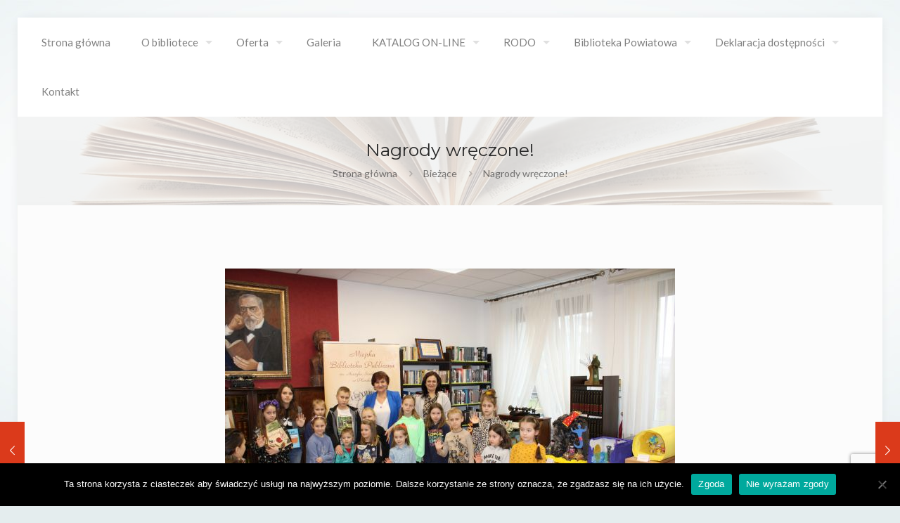

--- FILE ---
content_type: text/html; charset=utf-8
request_url: https://www.google.com/recaptcha/api2/anchor?ar=1&k=6LczvscpAAAAANyB6hslCtAvgS-8uItTkZBqeL2y&co=aHR0cHM6Ly9tYnAtcGxvbnNrLnBsOjQ0Mw..&hl=en&v=PoyoqOPhxBO7pBk68S4YbpHZ&size=invisible&anchor-ms=20000&execute-ms=30000&cb=y2n2n965zzqg
body_size: 48607
content:
<!DOCTYPE HTML><html dir="ltr" lang="en"><head><meta http-equiv="Content-Type" content="text/html; charset=UTF-8">
<meta http-equiv="X-UA-Compatible" content="IE=edge">
<title>reCAPTCHA</title>
<style type="text/css">
/* cyrillic-ext */
@font-face {
  font-family: 'Roboto';
  font-style: normal;
  font-weight: 400;
  font-stretch: 100%;
  src: url(//fonts.gstatic.com/s/roboto/v48/KFO7CnqEu92Fr1ME7kSn66aGLdTylUAMa3GUBHMdazTgWw.woff2) format('woff2');
  unicode-range: U+0460-052F, U+1C80-1C8A, U+20B4, U+2DE0-2DFF, U+A640-A69F, U+FE2E-FE2F;
}
/* cyrillic */
@font-face {
  font-family: 'Roboto';
  font-style: normal;
  font-weight: 400;
  font-stretch: 100%;
  src: url(//fonts.gstatic.com/s/roboto/v48/KFO7CnqEu92Fr1ME7kSn66aGLdTylUAMa3iUBHMdazTgWw.woff2) format('woff2');
  unicode-range: U+0301, U+0400-045F, U+0490-0491, U+04B0-04B1, U+2116;
}
/* greek-ext */
@font-face {
  font-family: 'Roboto';
  font-style: normal;
  font-weight: 400;
  font-stretch: 100%;
  src: url(//fonts.gstatic.com/s/roboto/v48/KFO7CnqEu92Fr1ME7kSn66aGLdTylUAMa3CUBHMdazTgWw.woff2) format('woff2');
  unicode-range: U+1F00-1FFF;
}
/* greek */
@font-face {
  font-family: 'Roboto';
  font-style: normal;
  font-weight: 400;
  font-stretch: 100%;
  src: url(//fonts.gstatic.com/s/roboto/v48/KFO7CnqEu92Fr1ME7kSn66aGLdTylUAMa3-UBHMdazTgWw.woff2) format('woff2');
  unicode-range: U+0370-0377, U+037A-037F, U+0384-038A, U+038C, U+038E-03A1, U+03A3-03FF;
}
/* math */
@font-face {
  font-family: 'Roboto';
  font-style: normal;
  font-weight: 400;
  font-stretch: 100%;
  src: url(//fonts.gstatic.com/s/roboto/v48/KFO7CnqEu92Fr1ME7kSn66aGLdTylUAMawCUBHMdazTgWw.woff2) format('woff2');
  unicode-range: U+0302-0303, U+0305, U+0307-0308, U+0310, U+0312, U+0315, U+031A, U+0326-0327, U+032C, U+032F-0330, U+0332-0333, U+0338, U+033A, U+0346, U+034D, U+0391-03A1, U+03A3-03A9, U+03B1-03C9, U+03D1, U+03D5-03D6, U+03F0-03F1, U+03F4-03F5, U+2016-2017, U+2034-2038, U+203C, U+2040, U+2043, U+2047, U+2050, U+2057, U+205F, U+2070-2071, U+2074-208E, U+2090-209C, U+20D0-20DC, U+20E1, U+20E5-20EF, U+2100-2112, U+2114-2115, U+2117-2121, U+2123-214F, U+2190, U+2192, U+2194-21AE, U+21B0-21E5, U+21F1-21F2, U+21F4-2211, U+2213-2214, U+2216-22FF, U+2308-230B, U+2310, U+2319, U+231C-2321, U+2336-237A, U+237C, U+2395, U+239B-23B7, U+23D0, U+23DC-23E1, U+2474-2475, U+25AF, U+25B3, U+25B7, U+25BD, U+25C1, U+25CA, U+25CC, U+25FB, U+266D-266F, U+27C0-27FF, U+2900-2AFF, U+2B0E-2B11, U+2B30-2B4C, U+2BFE, U+3030, U+FF5B, U+FF5D, U+1D400-1D7FF, U+1EE00-1EEFF;
}
/* symbols */
@font-face {
  font-family: 'Roboto';
  font-style: normal;
  font-weight: 400;
  font-stretch: 100%;
  src: url(//fonts.gstatic.com/s/roboto/v48/KFO7CnqEu92Fr1ME7kSn66aGLdTylUAMaxKUBHMdazTgWw.woff2) format('woff2');
  unicode-range: U+0001-000C, U+000E-001F, U+007F-009F, U+20DD-20E0, U+20E2-20E4, U+2150-218F, U+2190, U+2192, U+2194-2199, U+21AF, U+21E6-21F0, U+21F3, U+2218-2219, U+2299, U+22C4-22C6, U+2300-243F, U+2440-244A, U+2460-24FF, U+25A0-27BF, U+2800-28FF, U+2921-2922, U+2981, U+29BF, U+29EB, U+2B00-2BFF, U+4DC0-4DFF, U+FFF9-FFFB, U+10140-1018E, U+10190-1019C, U+101A0, U+101D0-101FD, U+102E0-102FB, U+10E60-10E7E, U+1D2C0-1D2D3, U+1D2E0-1D37F, U+1F000-1F0FF, U+1F100-1F1AD, U+1F1E6-1F1FF, U+1F30D-1F30F, U+1F315, U+1F31C, U+1F31E, U+1F320-1F32C, U+1F336, U+1F378, U+1F37D, U+1F382, U+1F393-1F39F, U+1F3A7-1F3A8, U+1F3AC-1F3AF, U+1F3C2, U+1F3C4-1F3C6, U+1F3CA-1F3CE, U+1F3D4-1F3E0, U+1F3ED, U+1F3F1-1F3F3, U+1F3F5-1F3F7, U+1F408, U+1F415, U+1F41F, U+1F426, U+1F43F, U+1F441-1F442, U+1F444, U+1F446-1F449, U+1F44C-1F44E, U+1F453, U+1F46A, U+1F47D, U+1F4A3, U+1F4B0, U+1F4B3, U+1F4B9, U+1F4BB, U+1F4BF, U+1F4C8-1F4CB, U+1F4D6, U+1F4DA, U+1F4DF, U+1F4E3-1F4E6, U+1F4EA-1F4ED, U+1F4F7, U+1F4F9-1F4FB, U+1F4FD-1F4FE, U+1F503, U+1F507-1F50B, U+1F50D, U+1F512-1F513, U+1F53E-1F54A, U+1F54F-1F5FA, U+1F610, U+1F650-1F67F, U+1F687, U+1F68D, U+1F691, U+1F694, U+1F698, U+1F6AD, U+1F6B2, U+1F6B9-1F6BA, U+1F6BC, U+1F6C6-1F6CF, U+1F6D3-1F6D7, U+1F6E0-1F6EA, U+1F6F0-1F6F3, U+1F6F7-1F6FC, U+1F700-1F7FF, U+1F800-1F80B, U+1F810-1F847, U+1F850-1F859, U+1F860-1F887, U+1F890-1F8AD, U+1F8B0-1F8BB, U+1F8C0-1F8C1, U+1F900-1F90B, U+1F93B, U+1F946, U+1F984, U+1F996, U+1F9E9, U+1FA00-1FA6F, U+1FA70-1FA7C, U+1FA80-1FA89, U+1FA8F-1FAC6, U+1FACE-1FADC, U+1FADF-1FAE9, U+1FAF0-1FAF8, U+1FB00-1FBFF;
}
/* vietnamese */
@font-face {
  font-family: 'Roboto';
  font-style: normal;
  font-weight: 400;
  font-stretch: 100%;
  src: url(//fonts.gstatic.com/s/roboto/v48/KFO7CnqEu92Fr1ME7kSn66aGLdTylUAMa3OUBHMdazTgWw.woff2) format('woff2');
  unicode-range: U+0102-0103, U+0110-0111, U+0128-0129, U+0168-0169, U+01A0-01A1, U+01AF-01B0, U+0300-0301, U+0303-0304, U+0308-0309, U+0323, U+0329, U+1EA0-1EF9, U+20AB;
}
/* latin-ext */
@font-face {
  font-family: 'Roboto';
  font-style: normal;
  font-weight: 400;
  font-stretch: 100%;
  src: url(//fonts.gstatic.com/s/roboto/v48/KFO7CnqEu92Fr1ME7kSn66aGLdTylUAMa3KUBHMdazTgWw.woff2) format('woff2');
  unicode-range: U+0100-02BA, U+02BD-02C5, U+02C7-02CC, U+02CE-02D7, U+02DD-02FF, U+0304, U+0308, U+0329, U+1D00-1DBF, U+1E00-1E9F, U+1EF2-1EFF, U+2020, U+20A0-20AB, U+20AD-20C0, U+2113, U+2C60-2C7F, U+A720-A7FF;
}
/* latin */
@font-face {
  font-family: 'Roboto';
  font-style: normal;
  font-weight: 400;
  font-stretch: 100%;
  src: url(//fonts.gstatic.com/s/roboto/v48/KFO7CnqEu92Fr1ME7kSn66aGLdTylUAMa3yUBHMdazQ.woff2) format('woff2');
  unicode-range: U+0000-00FF, U+0131, U+0152-0153, U+02BB-02BC, U+02C6, U+02DA, U+02DC, U+0304, U+0308, U+0329, U+2000-206F, U+20AC, U+2122, U+2191, U+2193, U+2212, U+2215, U+FEFF, U+FFFD;
}
/* cyrillic-ext */
@font-face {
  font-family: 'Roboto';
  font-style: normal;
  font-weight: 500;
  font-stretch: 100%;
  src: url(//fonts.gstatic.com/s/roboto/v48/KFO7CnqEu92Fr1ME7kSn66aGLdTylUAMa3GUBHMdazTgWw.woff2) format('woff2');
  unicode-range: U+0460-052F, U+1C80-1C8A, U+20B4, U+2DE0-2DFF, U+A640-A69F, U+FE2E-FE2F;
}
/* cyrillic */
@font-face {
  font-family: 'Roboto';
  font-style: normal;
  font-weight: 500;
  font-stretch: 100%;
  src: url(//fonts.gstatic.com/s/roboto/v48/KFO7CnqEu92Fr1ME7kSn66aGLdTylUAMa3iUBHMdazTgWw.woff2) format('woff2');
  unicode-range: U+0301, U+0400-045F, U+0490-0491, U+04B0-04B1, U+2116;
}
/* greek-ext */
@font-face {
  font-family: 'Roboto';
  font-style: normal;
  font-weight: 500;
  font-stretch: 100%;
  src: url(//fonts.gstatic.com/s/roboto/v48/KFO7CnqEu92Fr1ME7kSn66aGLdTylUAMa3CUBHMdazTgWw.woff2) format('woff2');
  unicode-range: U+1F00-1FFF;
}
/* greek */
@font-face {
  font-family: 'Roboto';
  font-style: normal;
  font-weight: 500;
  font-stretch: 100%;
  src: url(//fonts.gstatic.com/s/roboto/v48/KFO7CnqEu92Fr1ME7kSn66aGLdTylUAMa3-UBHMdazTgWw.woff2) format('woff2');
  unicode-range: U+0370-0377, U+037A-037F, U+0384-038A, U+038C, U+038E-03A1, U+03A3-03FF;
}
/* math */
@font-face {
  font-family: 'Roboto';
  font-style: normal;
  font-weight: 500;
  font-stretch: 100%;
  src: url(//fonts.gstatic.com/s/roboto/v48/KFO7CnqEu92Fr1ME7kSn66aGLdTylUAMawCUBHMdazTgWw.woff2) format('woff2');
  unicode-range: U+0302-0303, U+0305, U+0307-0308, U+0310, U+0312, U+0315, U+031A, U+0326-0327, U+032C, U+032F-0330, U+0332-0333, U+0338, U+033A, U+0346, U+034D, U+0391-03A1, U+03A3-03A9, U+03B1-03C9, U+03D1, U+03D5-03D6, U+03F0-03F1, U+03F4-03F5, U+2016-2017, U+2034-2038, U+203C, U+2040, U+2043, U+2047, U+2050, U+2057, U+205F, U+2070-2071, U+2074-208E, U+2090-209C, U+20D0-20DC, U+20E1, U+20E5-20EF, U+2100-2112, U+2114-2115, U+2117-2121, U+2123-214F, U+2190, U+2192, U+2194-21AE, U+21B0-21E5, U+21F1-21F2, U+21F4-2211, U+2213-2214, U+2216-22FF, U+2308-230B, U+2310, U+2319, U+231C-2321, U+2336-237A, U+237C, U+2395, U+239B-23B7, U+23D0, U+23DC-23E1, U+2474-2475, U+25AF, U+25B3, U+25B7, U+25BD, U+25C1, U+25CA, U+25CC, U+25FB, U+266D-266F, U+27C0-27FF, U+2900-2AFF, U+2B0E-2B11, U+2B30-2B4C, U+2BFE, U+3030, U+FF5B, U+FF5D, U+1D400-1D7FF, U+1EE00-1EEFF;
}
/* symbols */
@font-face {
  font-family: 'Roboto';
  font-style: normal;
  font-weight: 500;
  font-stretch: 100%;
  src: url(//fonts.gstatic.com/s/roboto/v48/KFO7CnqEu92Fr1ME7kSn66aGLdTylUAMaxKUBHMdazTgWw.woff2) format('woff2');
  unicode-range: U+0001-000C, U+000E-001F, U+007F-009F, U+20DD-20E0, U+20E2-20E4, U+2150-218F, U+2190, U+2192, U+2194-2199, U+21AF, U+21E6-21F0, U+21F3, U+2218-2219, U+2299, U+22C4-22C6, U+2300-243F, U+2440-244A, U+2460-24FF, U+25A0-27BF, U+2800-28FF, U+2921-2922, U+2981, U+29BF, U+29EB, U+2B00-2BFF, U+4DC0-4DFF, U+FFF9-FFFB, U+10140-1018E, U+10190-1019C, U+101A0, U+101D0-101FD, U+102E0-102FB, U+10E60-10E7E, U+1D2C0-1D2D3, U+1D2E0-1D37F, U+1F000-1F0FF, U+1F100-1F1AD, U+1F1E6-1F1FF, U+1F30D-1F30F, U+1F315, U+1F31C, U+1F31E, U+1F320-1F32C, U+1F336, U+1F378, U+1F37D, U+1F382, U+1F393-1F39F, U+1F3A7-1F3A8, U+1F3AC-1F3AF, U+1F3C2, U+1F3C4-1F3C6, U+1F3CA-1F3CE, U+1F3D4-1F3E0, U+1F3ED, U+1F3F1-1F3F3, U+1F3F5-1F3F7, U+1F408, U+1F415, U+1F41F, U+1F426, U+1F43F, U+1F441-1F442, U+1F444, U+1F446-1F449, U+1F44C-1F44E, U+1F453, U+1F46A, U+1F47D, U+1F4A3, U+1F4B0, U+1F4B3, U+1F4B9, U+1F4BB, U+1F4BF, U+1F4C8-1F4CB, U+1F4D6, U+1F4DA, U+1F4DF, U+1F4E3-1F4E6, U+1F4EA-1F4ED, U+1F4F7, U+1F4F9-1F4FB, U+1F4FD-1F4FE, U+1F503, U+1F507-1F50B, U+1F50D, U+1F512-1F513, U+1F53E-1F54A, U+1F54F-1F5FA, U+1F610, U+1F650-1F67F, U+1F687, U+1F68D, U+1F691, U+1F694, U+1F698, U+1F6AD, U+1F6B2, U+1F6B9-1F6BA, U+1F6BC, U+1F6C6-1F6CF, U+1F6D3-1F6D7, U+1F6E0-1F6EA, U+1F6F0-1F6F3, U+1F6F7-1F6FC, U+1F700-1F7FF, U+1F800-1F80B, U+1F810-1F847, U+1F850-1F859, U+1F860-1F887, U+1F890-1F8AD, U+1F8B0-1F8BB, U+1F8C0-1F8C1, U+1F900-1F90B, U+1F93B, U+1F946, U+1F984, U+1F996, U+1F9E9, U+1FA00-1FA6F, U+1FA70-1FA7C, U+1FA80-1FA89, U+1FA8F-1FAC6, U+1FACE-1FADC, U+1FADF-1FAE9, U+1FAF0-1FAF8, U+1FB00-1FBFF;
}
/* vietnamese */
@font-face {
  font-family: 'Roboto';
  font-style: normal;
  font-weight: 500;
  font-stretch: 100%;
  src: url(//fonts.gstatic.com/s/roboto/v48/KFO7CnqEu92Fr1ME7kSn66aGLdTylUAMa3OUBHMdazTgWw.woff2) format('woff2');
  unicode-range: U+0102-0103, U+0110-0111, U+0128-0129, U+0168-0169, U+01A0-01A1, U+01AF-01B0, U+0300-0301, U+0303-0304, U+0308-0309, U+0323, U+0329, U+1EA0-1EF9, U+20AB;
}
/* latin-ext */
@font-face {
  font-family: 'Roboto';
  font-style: normal;
  font-weight: 500;
  font-stretch: 100%;
  src: url(//fonts.gstatic.com/s/roboto/v48/KFO7CnqEu92Fr1ME7kSn66aGLdTylUAMa3KUBHMdazTgWw.woff2) format('woff2');
  unicode-range: U+0100-02BA, U+02BD-02C5, U+02C7-02CC, U+02CE-02D7, U+02DD-02FF, U+0304, U+0308, U+0329, U+1D00-1DBF, U+1E00-1E9F, U+1EF2-1EFF, U+2020, U+20A0-20AB, U+20AD-20C0, U+2113, U+2C60-2C7F, U+A720-A7FF;
}
/* latin */
@font-face {
  font-family: 'Roboto';
  font-style: normal;
  font-weight: 500;
  font-stretch: 100%;
  src: url(//fonts.gstatic.com/s/roboto/v48/KFO7CnqEu92Fr1ME7kSn66aGLdTylUAMa3yUBHMdazQ.woff2) format('woff2');
  unicode-range: U+0000-00FF, U+0131, U+0152-0153, U+02BB-02BC, U+02C6, U+02DA, U+02DC, U+0304, U+0308, U+0329, U+2000-206F, U+20AC, U+2122, U+2191, U+2193, U+2212, U+2215, U+FEFF, U+FFFD;
}
/* cyrillic-ext */
@font-face {
  font-family: 'Roboto';
  font-style: normal;
  font-weight: 900;
  font-stretch: 100%;
  src: url(//fonts.gstatic.com/s/roboto/v48/KFO7CnqEu92Fr1ME7kSn66aGLdTylUAMa3GUBHMdazTgWw.woff2) format('woff2');
  unicode-range: U+0460-052F, U+1C80-1C8A, U+20B4, U+2DE0-2DFF, U+A640-A69F, U+FE2E-FE2F;
}
/* cyrillic */
@font-face {
  font-family: 'Roboto';
  font-style: normal;
  font-weight: 900;
  font-stretch: 100%;
  src: url(//fonts.gstatic.com/s/roboto/v48/KFO7CnqEu92Fr1ME7kSn66aGLdTylUAMa3iUBHMdazTgWw.woff2) format('woff2');
  unicode-range: U+0301, U+0400-045F, U+0490-0491, U+04B0-04B1, U+2116;
}
/* greek-ext */
@font-face {
  font-family: 'Roboto';
  font-style: normal;
  font-weight: 900;
  font-stretch: 100%;
  src: url(//fonts.gstatic.com/s/roboto/v48/KFO7CnqEu92Fr1ME7kSn66aGLdTylUAMa3CUBHMdazTgWw.woff2) format('woff2');
  unicode-range: U+1F00-1FFF;
}
/* greek */
@font-face {
  font-family: 'Roboto';
  font-style: normal;
  font-weight: 900;
  font-stretch: 100%;
  src: url(//fonts.gstatic.com/s/roboto/v48/KFO7CnqEu92Fr1ME7kSn66aGLdTylUAMa3-UBHMdazTgWw.woff2) format('woff2');
  unicode-range: U+0370-0377, U+037A-037F, U+0384-038A, U+038C, U+038E-03A1, U+03A3-03FF;
}
/* math */
@font-face {
  font-family: 'Roboto';
  font-style: normal;
  font-weight: 900;
  font-stretch: 100%;
  src: url(//fonts.gstatic.com/s/roboto/v48/KFO7CnqEu92Fr1ME7kSn66aGLdTylUAMawCUBHMdazTgWw.woff2) format('woff2');
  unicode-range: U+0302-0303, U+0305, U+0307-0308, U+0310, U+0312, U+0315, U+031A, U+0326-0327, U+032C, U+032F-0330, U+0332-0333, U+0338, U+033A, U+0346, U+034D, U+0391-03A1, U+03A3-03A9, U+03B1-03C9, U+03D1, U+03D5-03D6, U+03F0-03F1, U+03F4-03F5, U+2016-2017, U+2034-2038, U+203C, U+2040, U+2043, U+2047, U+2050, U+2057, U+205F, U+2070-2071, U+2074-208E, U+2090-209C, U+20D0-20DC, U+20E1, U+20E5-20EF, U+2100-2112, U+2114-2115, U+2117-2121, U+2123-214F, U+2190, U+2192, U+2194-21AE, U+21B0-21E5, U+21F1-21F2, U+21F4-2211, U+2213-2214, U+2216-22FF, U+2308-230B, U+2310, U+2319, U+231C-2321, U+2336-237A, U+237C, U+2395, U+239B-23B7, U+23D0, U+23DC-23E1, U+2474-2475, U+25AF, U+25B3, U+25B7, U+25BD, U+25C1, U+25CA, U+25CC, U+25FB, U+266D-266F, U+27C0-27FF, U+2900-2AFF, U+2B0E-2B11, U+2B30-2B4C, U+2BFE, U+3030, U+FF5B, U+FF5D, U+1D400-1D7FF, U+1EE00-1EEFF;
}
/* symbols */
@font-face {
  font-family: 'Roboto';
  font-style: normal;
  font-weight: 900;
  font-stretch: 100%;
  src: url(//fonts.gstatic.com/s/roboto/v48/KFO7CnqEu92Fr1ME7kSn66aGLdTylUAMaxKUBHMdazTgWw.woff2) format('woff2');
  unicode-range: U+0001-000C, U+000E-001F, U+007F-009F, U+20DD-20E0, U+20E2-20E4, U+2150-218F, U+2190, U+2192, U+2194-2199, U+21AF, U+21E6-21F0, U+21F3, U+2218-2219, U+2299, U+22C4-22C6, U+2300-243F, U+2440-244A, U+2460-24FF, U+25A0-27BF, U+2800-28FF, U+2921-2922, U+2981, U+29BF, U+29EB, U+2B00-2BFF, U+4DC0-4DFF, U+FFF9-FFFB, U+10140-1018E, U+10190-1019C, U+101A0, U+101D0-101FD, U+102E0-102FB, U+10E60-10E7E, U+1D2C0-1D2D3, U+1D2E0-1D37F, U+1F000-1F0FF, U+1F100-1F1AD, U+1F1E6-1F1FF, U+1F30D-1F30F, U+1F315, U+1F31C, U+1F31E, U+1F320-1F32C, U+1F336, U+1F378, U+1F37D, U+1F382, U+1F393-1F39F, U+1F3A7-1F3A8, U+1F3AC-1F3AF, U+1F3C2, U+1F3C4-1F3C6, U+1F3CA-1F3CE, U+1F3D4-1F3E0, U+1F3ED, U+1F3F1-1F3F3, U+1F3F5-1F3F7, U+1F408, U+1F415, U+1F41F, U+1F426, U+1F43F, U+1F441-1F442, U+1F444, U+1F446-1F449, U+1F44C-1F44E, U+1F453, U+1F46A, U+1F47D, U+1F4A3, U+1F4B0, U+1F4B3, U+1F4B9, U+1F4BB, U+1F4BF, U+1F4C8-1F4CB, U+1F4D6, U+1F4DA, U+1F4DF, U+1F4E3-1F4E6, U+1F4EA-1F4ED, U+1F4F7, U+1F4F9-1F4FB, U+1F4FD-1F4FE, U+1F503, U+1F507-1F50B, U+1F50D, U+1F512-1F513, U+1F53E-1F54A, U+1F54F-1F5FA, U+1F610, U+1F650-1F67F, U+1F687, U+1F68D, U+1F691, U+1F694, U+1F698, U+1F6AD, U+1F6B2, U+1F6B9-1F6BA, U+1F6BC, U+1F6C6-1F6CF, U+1F6D3-1F6D7, U+1F6E0-1F6EA, U+1F6F0-1F6F3, U+1F6F7-1F6FC, U+1F700-1F7FF, U+1F800-1F80B, U+1F810-1F847, U+1F850-1F859, U+1F860-1F887, U+1F890-1F8AD, U+1F8B0-1F8BB, U+1F8C0-1F8C1, U+1F900-1F90B, U+1F93B, U+1F946, U+1F984, U+1F996, U+1F9E9, U+1FA00-1FA6F, U+1FA70-1FA7C, U+1FA80-1FA89, U+1FA8F-1FAC6, U+1FACE-1FADC, U+1FADF-1FAE9, U+1FAF0-1FAF8, U+1FB00-1FBFF;
}
/* vietnamese */
@font-face {
  font-family: 'Roboto';
  font-style: normal;
  font-weight: 900;
  font-stretch: 100%;
  src: url(//fonts.gstatic.com/s/roboto/v48/KFO7CnqEu92Fr1ME7kSn66aGLdTylUAMa3OUBHMdazTgWw.woff2) format('woff2');
  unicode-range: U+0102-0103, U+0110-0111, U+0128-0129, U+0168-0169, U+01A0-01A1, U+01AF-01B0, U+0300-0301, U+0303-0304, U+0308-0309, U+0323, U+0329, U+1EA0-1EF9, U+20AB;
}
/* latin-ext */
@font-face {
  font-family: 'Roboto';
  font-style: normal;
  font-weight: 900;
  font-stretch: 100%;
  src: url(//fonts.gstatic.com/s/roboto/v48/KFO7CnqEu92Fr1ME7kSn66aGLdTylUAMa3KUBHMdazTgWw.woff2) format('woff2');
  unicode-range: U+0100-02BA, U+02BD-02C5, U+02C7-02CC, U+02CE-02D7, U+02DD-02FF, U+0304, U+0308, U+0329, U+1D00-1DBF, U+1E00-1E9F, U+1EF2-1EFF, U+2020, U+20A0-20AB, U+20AD-20C0, U+2113, U+2C60-2C7F, U+A720-A7FF;
}
/* latin */
@font-face {
  font-family: 'Roboto';
  font-style: normal;
  font-weight: 900;
  font-stretch: 100%;
  src: url(//fonts.gstatic.com/s/roboto/v48/KFO7CnqEu92Fr1ME7kSn66aGLdTylUAMa3yUBHMdazQ.woff2) format('woff2');
  unicode-range: U+0000-00FF, U+0131, U+0152-0153, U+02BB-02BC, U+02C6, U+02DA, U+02DC, U+0304, U+0308, U+0329, U+2000-206F, U+20AC, U+2122, U+2191, U+2193, U+2212, U+2215, U+FEFF, U+FFFD;
}

</style>
<link rel="stylesheet" type="text/css" href="https://www.gstatic.com/recaptcha/releases/PoyoqOPhxBO7pBk68S4YbpHZ/styles__ltr.css">
<script nonce="Pfj8UEDL1MlvkD-ZfjxOGw" type="text/javascript">window['__recaptcha_api'] = 'https://www.google.com/recaptcha/api2/';</script>
<script type="text/javascript" src="https://www.gstatic.com/recaptcha/releases/PoyoqOPhxBO7pBk68S4YbpHZ/recaptcha__en.js" nonce="Pfj8UEDL1MlvkD-ZfjxOGw">
      
    </script></head>
<body><div id="rc-anchor-alert" class="rc-anchor-alert"></div>
<input type="hidden" id="recaptcha-token" value="[base64]">
<script type="text/javascript" nonce="Pfj8UEDL1MlvkD-ZfjxOGw">
      recaptcha.anchor.Main.init("[\x22ainput\x22,[\x22bgdata\x22,\x22\x22,\[base64]/[base64]/[base64]/[base64]/[base64]/[base64]/KGcoTywyNTMsTy5PKSxVRyhPLEMpKTpnKE8sMjUzLEMpLE8pKSxsKSksTykpfSxieT1mdW5jdGlvbihDLE8sdSxsKXtmb3IobD0odT1SKEMpLDApO08+MDtPLS0pbD1sPDw4fFooQyk7ZyhDLHUsbCl9LFVHPWZ1bmN0aW9uKEMsTyl7Qy5pLmxlbmd0aD4xMDQ/[base64]/[base64]/[base64]/[base64]/[base64]/[base64]/[base64]\\u003d\x22,\[base64]\x22,\x22wrMXMMOyI8OYw5nDrDvCtsOEwqHCoWbDpD0Gf8O4ScK1ScKhw5gcwr/[base64]/CvnrCjsKWwo4dwrHDmkLCtlJvwoMUw7TDvBEHwoQrw5jCvUvCvQ5/MW5XSTh5woTCncOLIMKnbCABQsOpwp/CmsOFw4fCrsOTwrAvPSnDsj8Zw5ArV8OfwpHDunbDncK3w4Qew5HCgcKaeAHCtcKQw7/DuWktEnXChMOSwpZnCF5SdMOcw67CusOTGHMzwq/Cv8Obw7bCqMKlwqAhGMO7RMOaw4Mcw4PDnHx/RiRxFcOURGHCv8OkZGB8w47CuMKZw55zNQHCogDCu8OlKsOrUxnCnzBAw5ggK2/DkMOaU8KpA0xNXMKDHElTwrI8w6HCpsOFQy7CjWpJw5/DlsOTwrMOwqfDrsOWwqvDoVvDsRlJwrTCr8OHwrgHCUFfw6Fgw7Utw6PCtlRbaVHCrCzDiThTHBw/GcOeW2kowoV0fwxXXS/Dsmc7wpnDuMK1w54kPQ7DjUcbwrMEw5DCuSN2UcKTQSlxwoVqLcO7w5gsw5PCgFMfwrTDjcOLBgDDvz3DrHxiwqgXEMKKw70Zwr3CscOJw7TCuDR/[base64]/DvCbCncKCwo0LwpQMFzRjc8K9wrFVw7VQw4NueQobUMOlwptfw7HDlMOcFcOKc2FDasO+ASl9fDjDpcONN8OENcOzVcK+w4jCi8OYw5Eiw6Atw4/ConRPe3piwpbDr8KLwqpAw4M9THQKw6vDq0nDkMOWfE7CjcOlw7DCtBDCj2DDl8KDEsOcTMOfUsKzwrF1wrJKGmjCpcODdsO5LTRaTcKSPMKlw6/CisOzw5N+XnzCjMO3wqdxQ8Kvw73DqVvDsXZlwqkew4I7wqbCgFBfw7TDiGbDgcOMdHkSPFMlw7/Di3powo1uEBkYYQ1TwqlCw5PCljjDlg7CtXlBw6E4wqoxw4REQcKKBm/DpEDDucKWwpZlOkdswpHCvTo4RMO7ScO+EMODCHYaBsKKCxp5wp50wohtW8KkwonCucKGGMOxw4nDgkhfGHTCr1DDkMKvUH/DoMKLelVUNMOAwq4AHx/Du3XCtxzDucOfMkHChcO4wpwPMDYmCH3DlTvCtsORCi9CwqZkFh/DlcKLw5Zxw74SRMKvw4stwoPCn8OGw6o1M3tnZjjDtcKJKz/CssOxw6vCusKRw7scIsKIbG8HdjDDtcO5wp5dClnCn8KQwoRuVg19wpYoT3zDnSTCgnI1wpvDjWzCuMK9NsK4woxjw5sxCRUteABkw4XDvgl/[base64]/Dq8O0w6x5wp3CmirDujbCv8KKSMOnwo9cw7BaWxPCrlnDjVNqTBLCrnnDhcKdFz/DlFh/wpLDh8OMw7vCsmxpw7xHDU/Cg3RKw6nDl8OVIMO1Yi8dJ0DCtgfCk8O9wr/Dg8Ofw4jCp8O0woNgw63CkcO+R0AFwphOwrPCk2zDisOuw6ZFQMOmw4EXVsKvw4ddw7ANDV7Du8KUG8OqTMOGwpXDnsO8woBdclchw6rDjURJYGvCrcORFylpwqzDpcK2woQLa8OAFltrNsKwIsOQwovCoMK/JMKKwqnDlMKeRMKmB8OGQAdAw6w5QzAzUsOkGXZJYSrCu8Kxw5IeV0FRAcKAw63CrQs9ADBWI8K0w7fCvsOEwoLDssKVJcO4w6TDrMKTe1jCiMOzw7XCs8KQwqJoX8O9wpzCrU/DrxHCi8Oyw4PDs03DuXxjD24Ew48xC8OUCMKtw69zw7wbwpnDmsO+w6IFw5LDvmktw489WcKALxHDjAxnw4p3woJOYyTDjTE+woMxYMOiwpovLMOzwplXw6FpZMKqT1AxA8KnNsKNVn80w49RaV/DncO5NsKdw47ChjnDlm/[base64]/w6zDqmTDgUnDm8OaYD3Cu3/CkcOaC8Kkw4AqIMKoRzfCgcKQw5PDthvDr2bDpT9NwobCv27CssOrfsObSgo4NF/Cj8KlwplIw7U7w5FmwpbDmsKwbsKKXsK2wrZbeTMDZsOwF3o6woM8B1IpwosUwrBAVQcSKSBSwrfDkn3Dj07DicOowp4dw7/CuTDDhcOLS1bDpkRIw6HCuSdCPCvDrw0Uw5XDoFJhwrrCncO5w6PDhS3CmTfCrWRXQQoWwo/[base64]/w7haw53Cm1TDhMKjSUgrNj7DhMKOw6dpw7tEF1nCv8O7woHCgMOow6PCtDvDusOuw604wpjDocKRw7h0LRvDhsKGRsKbJ8KvYcKxEMK4W8KYcwtzSDbCpR7ClMOPXETCpsO6w5PCisOowqfCohnDrHkRw53CpAB0QhLCpU8Uw4LDunnCjhhZIxTDo1pgLcKRwrgiGH/DvsOOAsOfw4HClMKmwqzCmMO9wownwoBVwpnCvx0SOXN3EcKhwqwTw41dwqRwwqbDrsODNsKIC8OzSFBCDmlawpB3LMKgIsO9WMOVw7V6w55+wqzCtU9mUMOawqfDn8ONwr5YwoXCoGXClcO/AsK9XwEqcCPCrcO8w4fCrsKdw57Ck2XDkURPw4oABsK2w6nDlCTCrsOMY8OcdGHDvcOmZW1AwpLDisKoX3XCkSgEwo3Cjwo5JSolERs2w6dlWQ0ewqrCgQpLfVrDgE/DssOxwqp0wqrDv8OnAMKGw4UTwrzCpzhvwpHDonTClggkwplHw5wLT8Knd8OYccKPwpFAw7zCgFt2wprDtxhBw48ww5JOIMOQwpkaCMKPNsKzwoBDKcKAEUHCgz/[base64]/cMOZw5rCv0nCosOnGMKPZMKJwr7DgVbCtsKpQcOIw5LDhQlWwpFGc8Ofw4rDmUp8wpcgwoTDnU/DridXw5vCrjLCgggyScOzIwPDvihiM8KqTG00LcOdD8KGDFTCrRnDjcOOXxhWw6sEwp4XAMOgw6LCq8Kea2TCj8OPw6wJw7EtwqN/[base64]/CvsORw5hCw63DssO4V8O2ITRQwpN2PnJcwokpwrrCllnDli3CgMKvwpHDvMKZbQ/DjMKFS2ZKw73CvSMMwqEffAZow7PDtsKTw4TDksK/fMKwwpbCqcOgWcO5fcK1AMONwp46UMO5EMKzEsO3PGHCsXDCvlLCo8OKHxLCo8KzUUnDrMOlOMKmZcK/EMOWwrLDgwXDpsODwq86EsK4MMO1GEIBeMOrwoLClMKYw75Ew57DuxHDhcO3MinCgsKhX2JKwrDDq8K+woIhwpzCrRDCg8Ohw6FbwqvCksKiLcKCwos+Yh8UBW/Cn8O1G8KWwrjCtXjDnMKMwpDCvcK3wq/DkQAMGxbCpCbCvEsGJBZjwrAqEsK7OktYw7/CjQvDt0nDgcOkI8O0w7hjfcKAwr3DpkbCvyQbwqjCrMK/fHUMwpPCqUN/ecKkE3HDgMO/O8Oqwq4vwrInwq4yw6vDrhrCo8K1w70ow4rCvMKEw4hVJm3CmSfCq8OEw55Lw5LChUzCs8OgwqPCmglwWcK3wqp3w7UUw7RZZFzDpn5EfSbDqsOfwo7CjlxtwoUsw5QawqvCncOfVsKNOnHDvsKqw6/DncOTPMKGdS3DmzECRMKNLGhsw7XDjk7Di8KHwoxsKhAZw6wpw4LCj8OSwpTDl8Kww6oLB8OFw4NmwpHDs8O+PsKNwoMtTFzCrRLCksOfw7/[base64]/DhsKLRMOUw7/[base64]/wqJ2wphjwqgrU3I8w4TCsMOcDsOLw77CkHoRwqVkVB9Cw7PCucKkw4ZMw6bDmz0Fw6PDkwdkV8KREcOxwrvCuDJZwrTDiWgZCA/DuSYRw49Gw5jDojI+wq0NCVLCmsKdwrXDp0TDkMO/[base64]/CmMOsHWVdw5bDm2bCusOWGB3DisO6wqnDiMOZwq7DghnDp8K/w7nCmUoiM0gAZQdsLsKPHVECRShiNizChCvDpmZyw43ChSFjOsOgw7QcwrzCjzHDgAHDq8KJwqh4N28yRMOaaALCmsO1LALDk8OXw7NrwrNuNMOow4siccOdbjJjQMKVwr7Dvjt3w4XCghbDoTDCsn3DmsOQwpB0w43CmCDDjitYw4Uswp/CoMOOwosRLHbDk8KFeRVQSVt3wokzOXXCoMOKYMKzPTpAwpJqwpN8G8KsFsOMwobDr8OfwrzDgn97VsOKF2TCum9WEigUwohiYzcje8KpGGppTmhOUUV2FwFhLcOeQRNDwqnCvV/CscK8wqwFwqfDv0DDhEIsJcKLw7nClmojI8KGAGjCncK0wqEOw6vCi3sRwqjCmcOnw7XDgMOXOsKWwqTCgkhIM8Olwo1Mwrgdwr9vJXAjB3IpacKswqHCscO7C8Omwp3DpHRJw4nDjHYFwrENw404w759S8OBa8KxwpdLQsKZwrU4EGRNwoxzS14Uw5w3GcOMwo/ClTjDncKAwpTCqxLCv3/[base64]/[base64]/CiQXClGnCmxDDn8Onw499wq5UwqB8bQDCoWHDhi7DssOYdCYBc8Ofd1wXUm/DvnowPTLCpkREH8OewqQIIhgPUTzDksKGA0RSwoXDrhTDtMOmw7UfJk3DjsOaE3fDpGkIX8KydEAMw4zDl2/CusKSw49Tw6ALA8K5c3jCrsKEwotrR2TDjcKVbijDhMKJBMOfwp7CnzIgwqzCp1pvw641C8ODFlfCl2zDhQ7Cs8KuPsOSwr8ERMOdZMODW8KFMcK8fETDoCRfTsKCQ8KmUSozwo/DqMOGwoYNBMOBd3/DpcOPw4fChnQIWcKqwoRHwoQiw4vCoUM2EsK7wodgEMOowolBW11iw6zDhsKiO8KEwpTDn8K4NMKXPC7DksOdwohmwoPDv8K4woLDjcKjY8OjKwcyw7pOOsKrTsOQMDcCw4lzOR/DuRcfagt4w4LCpcKQw6dnw6vDu8KgahLCkQrCmsKkL8K3w7zCvGTCr8OfMsKXRcOdS3onw5M5S8ONLMO/MMOsw7LDjBLCv8K6w7IFfsOeP2XDrx9owpULF8OuMjtOW8OVwqpEa1/[base64]/LCLCmTPDgsOzM8ODdH1IY8KjcgLCpMOoecOnw7JsZMKnSH/[base64]/Xj7CnA/CrcOvXxl0w5fCn3/DmWgUw75awo/CmMKGwpR+c8KbOsKEUsO5wro2w7rCsSZNPMKKN8KKw63CtMKQworDjsKMeMKBw6bCo8O3wpDCisKxw7lCwpE6f3hrH8KYwoDDnsOrOxMHDndFw6AFGhPCicO1BMOfw6TCqsOhw6jDlsODQsKUIzTDmsOSRcO3SH7DosK0wockwqfDhMObwrXDmBTCuC/DmsKvT33DkFzCmQxLwo/[base64]/DvVjCtsKwwqbDv2nCp8Osw746w4cowrgbw7zDkMOHw4/Cmz10Ml10TEYkwpTDmsOIw7/CocKOw47Dv3PCnywxTCN9P8KSOn/DtCwbwrPCo8KsA8O6wrBWNMK0wq/[base64]/CvzBHwqvCjS3Cm01ZIMKBwqrDuHrDhUIhw57Dr8O9ZSTCl8O2d8OACF0YYinDqih4wos6wpTDowXDiQQhwpHDiMKMUsOdNcKDw6vCncOgw5lTX8OoCcKoP2rCnAfDiB0FCyLCjsK/woAneih8w7/[base64]/ClENkw6VMFCFGf8KBXRDDhcOTwrjCsj/Cj0RmB1FZAsOFfsOSwovCvD1HalPDqcOiEsO1VWVrFDVew7LCklMgEG8jw73Dp8Odw59swqfDpXE7SxoHw4LDuikAwobDt8OPw7Eww5EoalDCo8OPb8O2w4Z/P8Ozw60LdwXCu8KKT8OBesKwZinCn3zCmAPDk2vCtsKKL8K+IcOtIF/DpxzCtg7Dg8Oiwr3CtsKRw5BAS8Ovw5JANhzDgEfDhW7CrnPCtgAadkjDrcO9w4/DuMKKwqnCqnx4ZlXCintfdMKlw7XChcK2w5/[base64]/Clk3DisKLw73DtsKIw7gEwplWwroKw4XCo8ObOG8Iw4Uvw5kOwp7CjR7CqcOSecKCclvCnHwzVMOCWEkEVMKwwqbDlwnCl1QHw4NwwpHDocKFwr8KHcK2w510w4leCQYkw4ZyPlZAw7LDpCXCh8OfGMO3DcO/J08iXRJJwofCj8OxwpRIWcOmwoIkw4Yaw4XCu8KEDwMzc27DjsOiwobDkUTDgcO4dcKZGcOsZBrCn8KVYMOoG8KCdAPDiBUjaF7CqsOfa8Kiw7DCg8K/LsOLw4Ejw6IDw6XDngJ7eDHDjEfCjxZaOcOBccKNccOQHMKwNcO8wogkw5rCinbCkMOPRsOMwrzCt3vChMOgw4ssIksAw58QwrDCgx/CjAjDgyQVVsOLOcO0wpdfDsKDw5Z4RWTDkEFNwpfDgQfDnjx6YEbCmcO5A8KhBcOGwoYaw6FTO8O4EWJywrjDjsOuw7DClMKqPUUeIMOCM8KZw4TDiMKVBsO3PcKMwqFNOMOzTMKOdcO/[base64]/CusKZwqcrw5TCr3jDlQzCg8ONwqDCnsOMwrfCocKKwpXClcKwGEUtJsOSw41Kw6l5bDbCpCHCpsOewrHCm8OCPsOBw4DCsMOVIxEObwt1WcOkF8Kdw6jDn2fCoichwqvClMKHw7LDjQ/DgX/DpUfCqiHCpjsTw5Aew78tw6lSwp3DvGw5w6Brw7jCi8OlF8KUw6QtccKgw6/DhX/CmmBbUgxSLsONVE3CgcKCw6l1RCTDk8KdLMKsHxhtwpdza3d8FzUZwo5fYko/w78uw7FXfMKZwo5iXcORw6zCsV99FsK7w73CjcKCVMOxcsKnbnbDpMKKwpIAw7xJwppTS8OHw5FAw63DvsOBPsKcbF/CoMOow4/DncK9cMKaNMO+w4c9wqQ3dFYpwr3Dg8OkwqTCuBrCm8ORw7w8wprDuFDDmEVCMcOsw7HDjw51KmHCunErFMKXGMKqG8K8MknDoBdNw7LCu8KjHBXCqXoMI8O3OMKiw7wWYVfCoy8Vwp/[base64]/DoRwlwrlXBhfDqXZNw4HDiXZjw43DpBLDoyY4fcOxw57DjyY6wqbDkixhw6lFZsKEZcKkN8KBCsKrBcKqCG1aw4Z1w4HDrQk4GCYtw6DCtcK2axhwwq/DqUQ/wrcPw7fCuwHCmnrChSjDh8OrSsKGwrlIw5ULwrI2HsOuwqfClFAeYcOVdTnDvmTDv8KhejnCtGRJU2wwRcKNFUwnwo4rwqXDim9Nw6HDnMKnw4jCngo+JMKiwp7DtsO2wrVXwoouIkdtRg7CqS/[base64]/DrMKxdcK6WFDDj8ORS8OlLsKfX2XDq8Orw4DChR7DuRVLwqMaQsKNwqsww6zCr8OpM1rCr8Ohwp9LFUJew6MQZxVCw6FId8KdwrHCi8O2aWAmFBzDqsKDw5jDin3CvcOGCsKOKHvDucKzCk/ChVJNOXd1S8KQwpHDoMKFwqzDoBMCN8KlCwjCiEkswoxjwrfCsMONCzNeEcK5RsKlXDnDqWLDo8ObKF5zPkc+worDmh7Dt3bCt0rDjMO9JMO9J8KtwrzCmsObDAlTwpXCocOxFihtw7/Dm8OPwpfDtMKzSMK1VgZNw4kPwqUVwrfDgMOcwoIxWm/CvsK/wrxLYnEfwqcKE8OzaCTCjH9PcW0rw7doB8KQZsKBw6VVw7l9BcOXeXFGw69MwoLDt8OtfS9VwpHCmsKVwr3CpMO1FXfCpCM6w5bDkDtaRMO/D3kdaEnDoivCkAVLw78YAFJGwppydsOPen9OwoHDvCbDlsKXw4BiwobDqsKDwrrCn2RGM8O6wpzDs8KvQ8KZLjXDkD3DgVfDl8KQWcKRw6MkwpXDokUUwrdywp3CqHtFw5LDhxjDksOowpzCs8K5NsOlclhcw4HDlxJ6GMK/[base64]/Eg/CocKIwp8Rw7sUwqvDgWYrwp3CiQ/Ck8KEwqYoNCN9wrAEwrvDiMOTXiXDkj/CnsKrcMO6fUB4wpDCoxjCry0hWMOWw4ZyFcOmXHxqwp8eUMOVeMKRd8OdFVcDwoI0wrPCqMOTwpLDuMONwphuwr7DqcKTY8OQUcOHM1jCgWbDl2jCm3Y4wrnDkMO+w5cNwpzDvcKCCMOswqRsw5nCvsK+w6vCj8K6wpfCuVLDjxHCgmBMd8OBP8OwLyNpwqdqwrB/wp3Dr8OiPkLDhg5AD8KBAhnDhh4IJsOnwobChsOFwoXCnMOBLnXDp8Kkw7wZw4/Dk0XDpQ8xw7nDuHI0wrXCrMO7RsKPwrrDrsKGAxYywo3CmmAlMsO4wrkQRMKAw7UwWm1bfcOPX8KQSnDDtxlWw5pZw7/CoMOKwqc/WMKnw6XDlsKXw6HDkSvDlHNUwrnCrMKbwrXDgMOQZ8K5wqMBX0ZxccKBw6jCpABaZyjCvcKnXVhKwobDlTx4wqtMecK3HsKzRsOhEg8vPcOwwrbCk3Q5w7AwKMKiw7gxXk/[base64]/DtEfDpMOPwonDo8K7wqvDsMK1Q1J6Ox0ZJkJGXnvDsMKOw5oqw7l9Y8KgfcOzwoTCqMOmXMKkw6/ClHQAKMOdD3LCrwMJw5DDnizCjE8ySsOIw7sNw4zCoFVBLhHDkcKxw44YD8K5w6nDjsOfcMOMwrgEczXDrFLDizJ/w5LCsndhc8KgEljDmRlhw5dbbMKVEMO3LsOLYxkxwpIcw5BCw4EBwodOw5vDkFAheU1mN8K9w5g+LMOtwp/DnsKiAMKDw6LDkiRFGcOPbcK6ViDCriR/wq9Qw7TCvTtoYBlGw4jCoiMpwpZxR8KdIMOlFXg2HiNCwpTCtmRlwp3Cg07Ck0nDg8K0X13DhFVSFcOFwrUsw5cDG8O5PEsHTsOmbcKAw7psw5koZFBFbcKlw5TCjcO0EsKGNi3Ch8KQIsKSwojDp8O7w4U0w5/Dh8OwwoZpDTYfwrDDksOiY23DtcOjHMOAwr4pbcOoU0sKXQ3CmMKXScKTw6TDg8OqeCzCh3jDrCrCiyAqHMOXFcOYw4/DpMOpwoodwoFoVjt7GMOXw45COcK/CAbCo8K9LWnDlhBEUXp4dkrCtsOgw5cnMX/DisKKQ07CjRrDhcKmwoclP8OQwrfChMKObsOWKHrDiMKKwr8vwo3CkcONw4fDkVvCmm0Iw5wHwqI/[base64]/DvlteYELDtw7Dp0siSsOHMcKawoLDr8KmS8KcwqoRwq8YEWQWw5Blw5bClcOlZcObwow5wqYqJ8KdwrXCmsOxwrcWTcKtw6V5w4/CkEPCrMOxw4jCm8Klw6V9NcKDX8KUwqbDrwPCo8Kwwq4mLQoXdRLCt8K7VEsnNsOZUGfCiMOMwrnDuwZWw5zDgVzDiGvCmwFNIcK9wq3CrFJYwpPCkQJcwoPDuE/[base64]/HlfCkMKRDsO9H3PDrWbDsiEKwq3CgVZCOsKewpVAcTDDlMOUwoDDl8O2w4LCgcOYdsKHOMKQU8OXasO3wpJ0V8KiUxwMwrPDuS/DjcOKQ8OZw5plY8OdRsO2w5J3w7I5w5nCpsKVXH/[base64]/DoxFBwq/CmlrCogobwrFwSQghw7DCr2pCeGHCsi5lw6rCpTPDkyYmw5pTPsOSw6/DpBnDkMKww4oXwonCsFRjwoxLVcOfUMKLYMKvXHfDgCcDE1waN8OCDgI0w6rCgmPDh8K5w5DCn8OFVxYhw6gbw6pjRyEAw4PDkGvCp8OyHg3CuHfCsxjDhcKjPn8fOU4FwqXCv8O9FcK7wr/CmsOfN8KzecKdXgPCscODJm3CvcOPPRRsw70qVSArw6hiwrAGLsOTwq4Lw5TCtsO/woc3OhLCqm5BPFzDml3DjsKnw43DucOMAsOswpbDllFAwoNUGMKgw7ctJHfCpMKEBcKiwpl+w55DcS4RAcOUw7/Dm8OxbsKxB8OXw6LCtEcNw6DDo8OnM8OIeUvDlEMvw6vDoMKhwpHCiMKmw6E6UcOww54EY8K1MXxBwqrDjQVzcXp8ZR7DhkXCoQV2R2TCg8Oiw7ZASMKZHgRhw4licMOKwo9ew4jCpXcYfsO8wqR4SsK9woELXj9Pw4Uaw59Hwp3DvcKdw6XDhVl/[base64]/CtMKxw649wp/Ch20fw6jDusOnAAUeAhjCjCQVeMOiVWfDt8KBwqHCkDfCm8O9w6bCrMKcw4Y4b8KMT8K4D8OUwqXDp1k2wpRBwpXComcmIcKbacKHIm/ClXMiEsOGwo7Dh8OzFA0GG2nDs17Cv0vCmGgYbcOgYsOnAjTCm3bCu3zDvVHDrcK3V8OUwrHDoMO2wrdpYyfDq8O6VMOswrbCs8KqIcO7RTRnUE3DsMOWD8OaLG0Gwq5Vw7DDrQkUw4rDqcK+wqwmw4cgT10GAwxqwoNswpbCt141TcOvw43CriwxDi/DrAlTIMKgbMO/[base64]/CqidmVzB+M8KNc8OUCQXDlsOYQcOkw7d5SkFKwo/CiMOxCcK6AgQpFMOEw6fCiDHCuVxjwqHDgcO9wq/Cl8OIw6vCmcKmwqUmw7/[base64]/wqbCrlIbY8KFw6p8wrLDncKlwoXCljYjOXXDhMKfwqkJw4fCsAJHcMO/BMKlw7tTw6MIfVTDhsOkwqnDuh9Fw5nCvxw0w6rDvU8Nwo7DvGp1wrRkLQLCk0HDjsKvwo3CrcKBwrVWw4HCvsKzVX3DlcKzcsO9wrZKwrUjw6nDixVMwpxawpfDvjIIwrPDtcKzwrlVTHrDtn0Ew77Cgl3DsGXCs8OULcKuccK/wrPCsMKFwpDDisK9IsKSwrXDlsK/[base64]/wpRBDMOgwrrClsKKUcKQwoV6w7HCv37Dl8K7fsKYwoVwwoJ9WkUMwrLDl8OaRHBMw6Vuwo/Dtidew6Q0Tjcvw7A4w7jClcOdOGISRBLDh8KdwrN0fsOywovDpMOHEcK8f8OHBcKLICjCrcK1wpLCncOHNhNORwzClVBEwpXCtlzCt8KpbcOWEcOADU9uOcOlwqfDhsOhwrQLPcOaZcKpTcOcKsK1wpBBwroQw6/CtREpwqDCiiNowq/Dt2xjwrLCnDN3UkAvVMOyw51OLMKSFsK0TcO+G8KjbzAEw5dGLBPCnsOFw7HDvz3CkmwVwqF6CcOKfcKkw67DhTAYf8O6wp3CqS9jwoLCusOGwo4zw5DCj8OFIA/CuMOzHnMCw7zCusKZw7Qbw4g3w7nDkV1gwqXDoQBIw4zCpcKWCMKbwo0DYMKSwo8Hw6A3w5HDsMOGw6ljf8O+w5vCkcO0w4d+wp/DtsO7w7zDq3/CnhMuEBbDq2RNHxpfJ8OcUcOfw7MRwr92w5bDiTdcw6BQwrLDpxXCvcK+wpPDm8OINMOPw4hXwoZiHAxJAsOjwo4wwpbDvsOLwprCl2vDrMOXQCMKZsOKLDRpcSIfZzXDnjk3w7vCt2QgI8KVD8O3w77Cil/CljE+wpUfSMOqBQJNwq90QkXCjcO2w69pwo8ESmnDqn4mT8KKw6tMHsOacGLCr8KhwqnDhg/[base64]/[base64]/MEYddlI/wqE8wrd8wonDuMKEFMO/[base64]/CnEHCucOKVnbCvhnDvm1bMcKaw4kdw5HCosKhTS1GPGwIRsOvw57DrMKWwqLDgXxZw5JgQnLCksOoL3DDnMOkwroLDMOnwq/DnBZ5AMKzBG7DnhDCt8KgCBhsw79PUkvDi18MwqPCkFvCsG5owoNqw5TDtiQoVsOiAMKSwqEXw5sdwpFuw4bCiMKSw7PCtgbDscOLHBfDg8OEOsK3SHHCsggBwpVdA8ObwrHDg8O0w5tbw5gIw44ZWRDDr2fCuwEgw4/DmcKRMsOJDmIdwpYLwrzCrsKIwo7ChcKbw6LCgcOswo51w4olDygnwrUNVsOVw5TDnUppFjwJacOIwpTCmcOYLW/DnW/[base64]/[base64]/Ch0syw7vDlMOfBsKwPmHCvXXCsSR9wp5Jw5cjUMOgA2pJwqfDisOXw4TDsMKjwrTDt8OiA8KUSsK4w6fCq8KvwonDlsK1CMOLw4NJwrhpZ8ORw4nCg8Otw4vDn8K5w5/ClSdywpzCq1tCDGzCiBXCvh8pwovClMO7b8ONwqbDhMK/[base64]/ZGZ0w6oaw7vDtsOiw788P3smXsKsbyrCjsKqTVTCo8K+YMKhRHPDrDAMW8KWw7rCgwvDgMOgVDgfwrkYwoU0w6FwD3kUwq98w6rClGhUJMOBYMKtwqluX34BK2bChEwnwpXDtEHDp8KXLW3DqMOMacOMw5/[base64]/Dq8Okw7RUw7nDhl5gFF8yBsOUwoYQWcKPw4AQTEXCscKsYlDDkcOvw6Bsw7jChsKAw7VUbwgpw6rCvShEwpVoRBQIw4zDvsK9w5rDq8KvwoM0wpzCmjMUwr/CkMKkKcOqw7Y/SMOFGQTChVXClcKJw43DuVJCY8Oww7kIK3AhIDnCncOFRn7Du8Kowot6w7wKfl3Ckxo/wpHDusKQw6TCm8O+w75JdCceIGE8YgTClsO+Rk5UwoPCmQ/CqWU9wqU8wpQWwrDDsMOSwoopw7/[base64]/DrBwVKz9Gwp/CosOpwrbCpl7DjxDDksOtw7ROw4PClA5lwo3CoDnDn8KPw7DDs2ojwrQqw5V5w4vDgH3Cr3DDt3nDqcKSJzfDlcK9wp/Dl3Qpwp8MHsKBwqp9GcKCYsOJw6vCssO8CxTCtcK6w7Vpwq1Fw4bCq3dDRHnDrMOvwq/CmAtwaMOMworCisK7TRnDhcODw5Z7Q8O0w6UpNcKSw5gxfMKdDhjCtMKYNMOfO2zDijh+woMnUGHDgcKEwpXDrsOGwr/Dg8OQSmEZwpPDl8KQwr07VUPDg8KsQnvDhMOUaVPDncKYw7gAbMONQ8KhwrsBTVzDpsKyw5HDuAHDh8KywojDuUDCq8K7w4MPSFhpGw4mwrjDrcOmZTzDsTYcS8OMw41Pw5Urw5N5L3jCn8OsPVDChMKMPcKww6/DsypRw5DComI6wrtuwonDmT/DgcOWwo1APMKgwrrDmcOuw7TCp8K5wpp/[base64]/CnsKBwoXDqS5twqTCmsKJNcOMG8OGwpjDtjB/wonCnFTDvcOQw4bDjsKBLMOgYTcFw6XDh1l4w5k/wpdkDWlueHXDpMO7wopsFAVJw5fDuxfCjwXCkhBjK2N8HzYLwqZOw4HCm8OCwqPCrsOofMOzw6ZGwq9awrVCwrXDkMKbw4/Dt8KZaMOKAno4DHd+WsKHw7dZw7sEwrUIwobCixQEanBuScK8XMKbak/[base64]/wq8nwp3CvMK4w7Qkwp9Bw4PDh8K/IcKPA8K9Zi/DhsKxw6opLHnClcOLElHDiyLDpUDCjF4tQRzChxHDhUJzP0JcFMOEQMOPwpF+OTbDuB1ONsOhexJcw7gAw4LDrsO/DsOkwrPCqMKjw7x+wrtdN8KBdGfDv8OyEsOKw7DDgUrCqcO/wq0vNMO6FTTDkcOSIH8gScOiw7nCpVjDgsOeRk8vwoXDqErChMOVw6bDj8OyZgTDq8OwwrDChF/CqUUOw47Cr8KuwoIew58Iwq/Du8Kzw6XDgGfDv8OOwo/Ds0Imw6t/[base64]/f8O1aHJ+woplfCUscFxbwpEJw4PDjcO6BMKEwobCkBnCkcKBM8OAwokEw5cLw4NwantwfB7DvBxER8KAwqh4eTTDjcONfHBqw7dzYcKWEcO2QzU9wqkdLcOEw5TCusKHdlXCr8KdETYfw5Q3ew14XsKGwo7Cm1c5HMORw7bCvsKxwr/DvQbCj8OawoLDjMKMZcOEwqPDnMO/LMKewr/Dp8OOw44/QsKywoE9w6TCnQIcwrAAw6YZwo8jG1XCsiRww4geccKeUcOBYcKrw7tlEcOfcsKlwpnChsODYsOew47DszFqdh3CpSrDoAjDisOGwpR2woR1wpcDMcOqwpx2w78VMUvChcOnwp/ClMOhwp7Dt8KZwpPDlzTDm8Kqw49yw781w7HCi0fCrDTDkxApZcO0w6A4w7HDiDTDsnbDmxd0Ll7Dsk/DqHArw4BZfkzCq8Kow7rDiMKhw6JNNMOuM8OJHMOdRcOjwow5w4MTLsOVw4oewqHDm1QpCsOZdMO3H8KOLBPCqcKzMgTCjMKpwp/[base64]/CigTCkzXDtlRtw5RiM3U8Oh/Du8KuNcO8w6YlAQAJRhTDhMKDZkBpHWIseMO0YMKIKh9DWBXDtsO8UsK5b1p6eFUMXy84wpLDlD9mFsK/wrbDsh/CpBFXw50dw7AxGGRfw77CnkzDjkvDhsKkwohzw7MWZMKEw7AqwqDDoMO3O0vChMKrTMKkB8KSw6/[base64]/[base64]/[base64]/woA6w5nCknLDrhFdw7ZeLCQDesOKLsO2w7TDo8OlflPDscK2ZcKCwqMGUsKRw6Upw7fCjwYCQMKHfw5AFcO5wqxgwpfCrg/Cn3YLImvDs8KRwrYswrjCrgbCo8K7wrxZw4BXJS3Cs3xYwojCr8KPSsKIw7tjw6JCYsOlVy8sw4fCnSbCoMORw5wKCVk7ehjCn0LCjQQpwp/DuQLCo8KbSXnCrcKwXTnCrcKMHwd5wrzDn8KIwp7Dj8OJfXZeYcOaw51cBAp3wpcAecKNfcKAwr9yRMK0cxcBcMKkCcKuwp/ClsOlw68Wd8K4Ah/[base64]/[base64]/CoFQ+w7TCiMOrwroHwr8twrbDkXTDgXrCo8O7asKfwq01TgtydcOJTsKQYwI3JSMGd8OWMcK/U8OLw50GCQJpwonCgsONasO7L8OKwoHCqMKFw6zCqGvDtl4NWsOFW8KtEMOvEsOVKcK2w5okwp5dwpbDgMOEXSsIVMKiw5fCsl7Dg1VyYsOoQSY9MxDCnEddQFzDiB/Cv8O9wpPDmQFSwqnCtFMWZ1BlUsOPwoIzw7x7w61DADfCr10iwrJ8ZE/CgDzDkk/DiMK/[base64]/KiwYPQ0tw44ew4HDiRLDol8aw6jDh8OzNFwrWMOmwprCkFgiw5QCWsOtw5vCusKPwozCv2vCplFiIGImWMKUAsKSRMOWUcOVwopmw6AKw6Mqa8Kcw5Z/IsKZRUdDBsOfw4oOw63CvSMwVgdqw4VjwrnChh94wrjCpsO7ZigCAcKMAknCk0/CtMKBXcK1NBXDkDfCtMKmXsKpwqlWwoXCosOXLU7CtMOoDk1swr9QBDnCo3zDnFXDrXHCgjRjw6cDwoxfw5RFwrESw4LDmMKrb8Kuc8OVwo/Cm8Ogw5dTbMO5TRrCtcKnwo3CvMKOwoUWM2PCgUTChMK7ND8Jw5rDh8KTGjTCklXDjAlxw5HCucOKSRZCaW4wwooBw6vCqHw+w7dAesOuwqojw50/w4TCswBiw4xiwrPDqGJnO8O+CsOxHELDi05TdsOtw6R/wrDCl2pIwrBrw6UGUMKUwpJBwpXDosOYwrpjfmLCg3vCkcKrZ1DCusOQJnPCtMKQwpoyf2krOgZTw5Uja8KMBkN3OE80NcO+OsKzw5k/bizDpXcEw606wosPw5fDlDLCpMOofAYbLsKxSGhPNxXDj0lsdsKww5EVS8KKQXHDlBkJJi/DjcObw4LCncKLwoTDtTXDpcOLXh7CucO/[base64]/[base64]/DgTXClsKTWMKUwr3DgsOsw5MyFQZ3w6lLMMKywrrCuWnCk8OXw48SwqTDncKRw43CrXpcwqnDu39cZsO4Hz5QwoXClsObwrrDnQ9dXMOKeMOOw493DcObGm8Zwq4qb8Ojw4Z/w4Idw6nCilAgw6/DvcKgw5LCksO0ChsOGsOuBSTDq27DlCQawrTCp8KawpHDpD7DusKeJwXCmsKuwqXCt8OXVwrCk3zCpFICwoDDv8K/J8OXYMK8w4d5wrrCm8Oqwociwq/Co8KNw5TDhTvDmWFeS8Ovwq87ClbCiMKow6fChsOCwqzCqkvCgcKAw53DuCfDqcKsw7LCh8KxwrBpOToUdsOrwoE1wqpWFsK3Gy8+dcKpJVDCgMKpK8OVwpDDgBzCpgdgGGtlwoXDoREcfXbCtsK/GAnDu8Ovw7FqFl3CoQXDk8OEwpI2w4rDs8KQTyLDgMKPw58JLsKEwojDhMOkLAULC1HDhkNTwpoPHMOlPcOQwrxzwoItwrrDu8OTS8KywqVIwoTDj8KCwqsKw7jDiGXDlsO2Vkd6w7XDtm8YCMOlRcOqwoPCqMK+w4bDnG/CsMK9cHsgw6LDkU3CuEHDmHjDqcKHwrgqwofCk8OIw75neCwQWcODEhQCwoTCiFJ/[base64]/wq/CkXrDrMOiw5kUYHBAw6bChsKFwplpVztuw4HDkkrChMOrKcK0w4LDtQBTw41fwqMWw6HCkMOhw6MHZHjDsh7DllDClcKUXMK/[base64]/NXx8wp8YYEHDk8KZw6s6wp3Ck3HDtz/DusOGw63Cpy3Ck8O6f8Klw740wprCl3whU1EaJsKkHlwDDMOwH8KnQSjCgA/Dp8KBOh4IwqIKw7EbwpbDqsONclQvWMOdw4nDhGnDoA3DiMOQwoXCg2sIUA5yw6JYwoDCoh3DolzCq1d6wpbCvBfDvVbCvVTDgMK8w754w4MFXHbDmcKQwowEw4oyEMKow7rDrMOswrXCowlawp3DiMKRLsOawq/DqMOUw61Jw5PClsK3wqIywqTCqsO1w5NZw4fCq0o8wqrCmMKtw5Bnw5Apw68ZC8ODJhfDtl7DtsKqwoo3wrLDs8O7eHjCo8KwwpnCsUhqG8KZw4t/wpzDt8Kme8KfGDzDnwLDvRjClUMCBMOOVQ/[base64]/Cm8KAwrPDigouHxdEwo3DviXDocOOI3nCrjpvw6HDpkLCiHUOw6x1wqDDhcK6wrJ9wo7CiCHDs8OgwrkaMVQCwokmdcOMw5TCijjDomXCpEPCuMK7w5kmwo/DgsKWw6zCqztxOcOWwp/[base64]/CkMOCTWBPfwc7XQRHw5fCr8KTQQTCrcOHEmnCgFFBwpIQw4XCrMKVw6FUKcOQwrxLfkfCkcOzw7NsfijDiVUuw7/[base64]/Ds8KQUcKqfQs3VMOvf8KGwq/DhcKFw7nDksKtOErChcOJesOsw5jDnMOsUQPDrQIGwpLDhsONZSDCmcOMwqrDvm/ChcOOe8OrX8OcMMKfw53Cq8O/[base64]/DqDbDo8OAw5PDljTCusOpwofDo0XDhcONwqHCjcKGwpPDlVwKcMOSw5gawq/Drg\\u003d\\u003d\x22],null,[\x22conf\x22,null,\x226LczvscpAAAAANyB6hslCtAvgS-8uItTkZBqeL2y\x22,0,null,null,null,1,[21,125,63,73,95,87,41,43,42,83,102,105,109,121],[1017145,304],0,null,null,null,null,0,null,0,null,700,1,null,0,\[base64]/76lBhmnigkZhAoZnOKMAhnM8xEZ\x22,0,0,null,null,1,null,0,0,null,null,null,0],\x22https://mbp-plonsk.pl:443\x22,null,[3,1,1],null,null,null,1,3600,[\x22https://www.google.com/intl/en/policies/privacy/\x22,\x22https://www.google.com/intl/en/policies/terms/\x22],\x22tp3iZe7QmcP0OVj3SI62ygSBLD4WJP1KE63LvYRNm2s\\u003d\x22,1,0,null,1,1769466999511,0,0,[125,189,71],null,[215,81,202],\x22RC-8H5bsJkDo0cB4A\x22,null,null,null,null,null,\x220dAFcWeA6TGejg7SsHT3vF_i7DwtEL3WDuZu1Ftq7MWAGl6Chssxv7YhRTLmy7aJXnIONnxOG_kSTsh7ZyKUBs4nqnj4U7TdjRoA\x22,1769549799498]");
    </script></body></html>